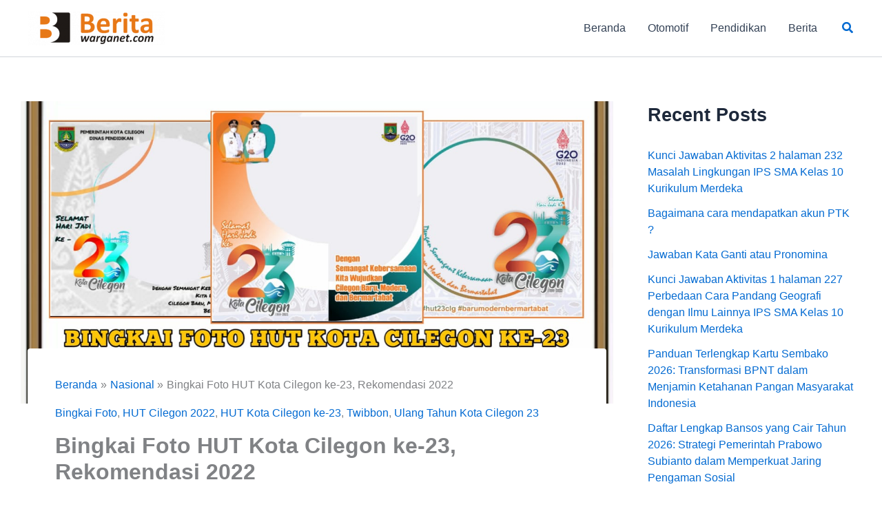

--- FILE ---
content_type: text/html; charset=utf-8
request_url: https://www.google.com/recaptcha/api2/aframe
body_size: 267
content:
<!DOCTYPE HTML><html><head><meta http-equiv="content-type" content="text/html; charset=UTF-8"></head><body><script nonce="w348u8ybpNlkzVb21HNYEw">/** Anti-fraud and anti-abuse applications only. See google.com/recaptcha */ try{var clients={'sodar':'https://pagead2.googlesyndication.com/pagead/sodar?'};window.addEventListener("message",function(a){try{if(a.source===window.parent){var b=JSON.parse(a.data);var c=clients[b['id']];if(c){var d=document.createElement('img');d.src=c+b['params']+'&rc='+(localStorage.getItem("rc::a")?sessionStorage.getItem("rc::b"):"");window.document.body.appendChild(d);sessionStorage.setItem("rc::e",parseInt(sessionStorage.getItem("rc::e")||0)+1);localStorage.setItem("rc::h",'1769223123267');}}}catch(b){}});window.parent.postMessage("_grecaptcha_ready", "*");}catch(b){}</script></body></html>